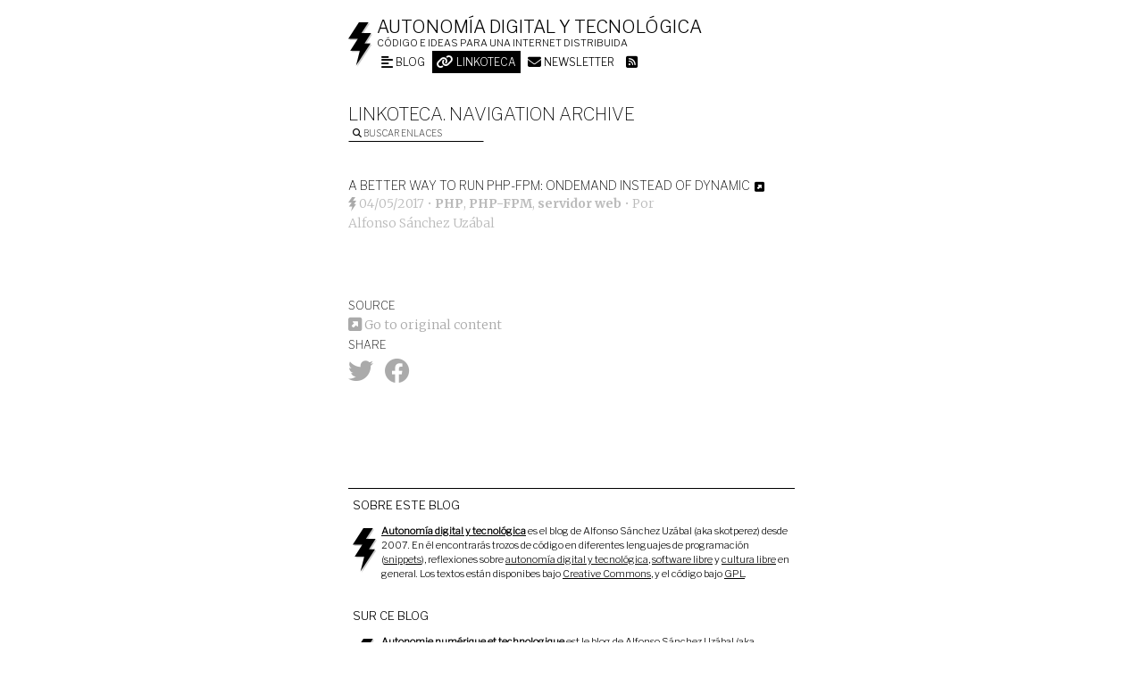

--- FILE ---
content_type: text/html; charset=UTF-8
request_url: https://voragine.net/link/a-better-way-to-run-php-fpm-ondemand-instead-of-dynamic
body_size: 9546
content:
<!DOCTYPE html>
<html lang="en-US">

<head>
<meta charset="UTF-8" />



<title>
A better way to run PHP-FPM: ondemand instead of dynamic | Autonomía digital y tecnológica</title>
<meta name="viewport" content="width=device-width, initial-scale=1">


<!-- generic meta -->
<meta content="Alfonso Sánchez Uzábal" name="author" />
<meta content="" name="description" />
<meta content="software libre, free software, open source software, software de codigo abierto, datos libres, open data, wordpress, desarrollo web, HTML5, processing, Linux, Debian" name="keywords" />
<!-- facebook meta -->
<meta property="og:title" content="A better way to run PHP-FPM: ondemand instead of dynamic" />
<meta property="og:type" content="article" />
<meta property="og:description" content="" />
<meta property="og:url" content="https://voragine.net/link/a-better-way-to-run-php-fpm-ondemand-instead-of-dynamic" />
<!-- twitter meta -->
<meta name="twitter:card" content="summary" />
<meta name="twitter:site" content="@skotperez">
<meta name="twitter:title" content="A better way to run PHP-FPM: ondemand instead of dynamic" />
<meta name="twitter:description" content="" />
<meta name="twitter:creator" content="@skotperez">

<meta property="twitter:account_id" content="1491442110" />

<link rel="author" href="https://skotperez.net"/>
<link rel="profile" href="http://gmpg.org/xfn/11" />
<style>
@import 'https://fonts.googleapis.com/css?family=Merriweather:300,300i,700,700i|Libre+Franklin:100,200,300';
</style>

<link rel="alternate" type="application/rss+xml" title="Autonomía digital y tecnológica RSS Feed suscription" href="https://voragine.net/feed" />
<link rel="alternate" type="application/atom+xml" title="Autonomía digital y tecnológica Atom Feed suscription" href="https://voragine.net/feed/atom" /> 
<link rel="pingback" href="https://voragine.net/xmlrpc.php" />

<link type="image/x-icon" href="https://voragine.net/favicon.ico" rel="shortcut icon" />
<link type="image/png" sizes="256x256" href="https://voragine.net/favicon.png" rel="icon" />
<link href="https://voragine.net/icon-touch.png" rel="apple-touch-icon-precomposed" />

<!--[if IE 6 | IE 7 | IE 8]>
	<script src="https://voragine.net/wp-content/themes/vb/js/html5.js" type="text/javascript">
	</script>
<![endif]-->

<meta name='robots' content='max-image-preview:large' />
<link rel="alternate" type="application/rss+xml" title="Autonomía digital y tecnológica &raquo; A better way to run PHP-FPM: ondemand instead of dynamic Comments Feed" href="https://voragine.net/link/a-better-way-to-run-php-fpm-ondemand-instead-of-dynamic/feed" />
<link rel="alternate" title="oEmbed (JSON)" type="application/json+oembed" href="https://voragine.net/wp-json/oembed/1.0/embed?url=https%3A%2F%2Fvoragine.net%2Flink%2Fa-better-way-to-run-php-fpm-ondemand-instead-of-dynamic" />
<link rel="alternate" title="oEmbed (XML)" type="text/xml+oembed" href="https://voragine.net/wp-json/oembed/1.0/embed?url=https%3A%2F%2Fvoragine.net%2Flink%2Fa-better-way-to-run-php-fpm-ondemand-instead-of-dynamic&#038;format=xml" />
<style id='wp-img-auto-sizes-contain-inline-css' type='text/css'>
img:is([sizes=auto i],[sizes^="auto," i]){contain-intrinsic-size:3000px 1500px}
/*# sourceURL=wp-img-auto-sizes-contain-inline-css */
</style>
<style id='wp-emoji-styles-inline-css' type='text/css'>

	img.wp-smiley, img.emoji {
		display: inline !important;
		border: none !important;
		box-shadow: none !important;
		height: 1em !important;
		width: 1em !important;
		margin: 0 0.07em !important;
		vertical-align: -0.1em !important;
		background: none !important;
		padding: 0 !important;
	}
/*# sourceURL=wp-emoji-styles-inline-css */
</style>
<style id='classic-theme-styles-inline-css' type='text/css'>
/*! This file is auto-generated */
.wp-block-button__link{color:#fff;background-color:#32373c;border-radius:9999px;box-shadow:none;text-decoration:none;padding:calc(.667em + 2px) calc(1.333em + 2px);font-size:1.125em}.wp-block-file__button{background:#32373c;color:#fff;text-decoration:none}
/*# sourceURL=/wp-includes/css/classic-themes.min.css */
</style>
<link rel='stylesheet' id='taxopress-frontend-css-css' href='https://voragine.net/wp-content/plugins/simple-tags/assets/frontend/css/frontend.css?ver=3.44.0' type='text/css' media='all' />
<script type="text/javascript" src="https://voragine.net/wp-includes/js/jquery/jquery.min.js?ver=3.7.1" id="jquery-core-js"></script>
<script type="text/javascript" src="https://voragine.net/wp-includes/js/jquery/jquery-migrate.min.js?ver=3.4.1" id="jquery-migrate-js"></script>
<script type="text/javascript" src="https://voragine.net/wp-content/plugins/simple-tags/assets/frontend/js/frontend.js?ver=3.44.0" id="taxopress-frontend-js-js"></script>
<link rel="https://api.w.org/" href="https://voragine.net/wp-json/" /><link rel="alternate" title="JSON" type="application/json" href="https://voragine.net/wp-json/wp/v2/link/3663" /><link rel="EditURI" type="application/rsd+xml" title="RSD" href="https://voragine.net/xmlrpc.php?rsd" />
<link rel="canonical" href="https://voragine.net/link/a-better-way-to-run-php-fpm-ondemand-instead-of-dynamic" />
<link rel='shortlink' href='https://voragine.net/?p=3663' />
<meta property="fediverse:creator" name="fediverse:creator" content="skotperez@voragine.net" />
<noscript><style>.lazyload[data-src]{display:none !important;}</style></noscript><style>.lazyload{background-image:none !important;}.lazyload:before{background-image:none !important;}</style>
<link rel="alternate" title="ActivityPub (JSON)" type="application/activity+json" href="https://voragine.net/link/a-better-way-to-run-php-fpm-ondemand-instead-of-dynamic" />

<style id='global-styles-inline-css' type='text/css'>
:root{--wp--preset--aspect-ratio--square: 1;--wp--preset--aspect-ratio--4-3: 4/3;--wp--preset--aspect-ratio--3-4: 3/4;--wp--preset--aspect-ratio--3-2: 3/2;--wp--preset--aspect-ratio--2-3: 2/3;--wp--preset--aspect-ratio--16-9: 16/9;--wp--preset--aspect-ratio--9-16: 9/16;--wp--preset--color--black: #000000;--wp--preset--color--cyan-bluish-gray: #abb8c3;--wp--preset--color--white: #ffffff;--wp--preset--color--pale-pink: #f78da7;--wp--preset--color--vivid-red: #cf2e2e;--wp--preset--color--luminous-vivid-orange: #ff6900;--wp--preset--color--luminous-vivid-amber: #fcb900;--wp--preset--color--light-green-cyan: #7bdcb5;--wp--preset--color--vivid-green-cyan: #00d084;--wp--preset--color--pale-cyan-blue: #8ed1fc;--wp--preset--color--vivid-cyan-blue: #0693e3;--wp--preset--color--vivid-purple: #9b51e0;--wp--preset--gradient--vivid-cyan-blue-to-vivid-purple: linear-gradient(135deg,rgb(6,147,227) 0%,rgb(155,81,224) 100%);--wp--preset--gradient--light-green-cyan-to-vivid-green-cyan: linear-gradient(135deg,rgb(122,220,180) 0%,rgb(0,208,130) 100%);--wp--preset--gradient--luminous-vivid-amber-to-luminous-vivid-orange: linear-gradient(135deg,rgb(252,185,0) 0%,rgb(255,105,0) 100%);--wp--preset--gradient--luminous-vivid-orange-to-vivid-red: linear-gradient(135deg,rgb(255,105,0) 0%,rgb(207,46,46) 100%);--wp--preset--gradient--very-light-gray-to-cyan-bluish-gray: linear-gradient(135deg,rgb(238,238,238) 0%,rgb(169,184,195) 100%);--wp--preset--gradient--cool-to-warm-spectrum: linear-gradient(135deg,rgb(74,234,220) 0%,rgb(151,120,209) 20%,rgb(207,42,186) 40%,rgb(238,44,130) 60%,rgb(251,105,98) 80%,rgb(254,248,76) 100%);--wp--preset--gradient--blush-light-purple: linear-gradient(135deg,rgb(255,206,236) 0%,rgb(152,150,240) 100%);--wp--preset--gradient--blush-bordeaux: linear-gradient(135deg,rgb(254,205,165) 0%,rgb(254,45,45) 50%,rgb(107,0,62) 100%);--wp--preset--gradient--luminous-dusk: linear-gradient(135deg,rgb(255,203,112) 0%,rgb(199,81,192) 50%,rgb(65,88,208) 100%);--wp--preset--gradient--pale-ocean: linear-gradient(135deg,rgb(255,245,203) 0%,rgb(182,227,212) 50%,rgb(51,167,181) 100%);--wp--preset--gradient--electric-grass: linear-gradient(135deg,rgb(202,248,128) 0%,rgb(113,206,126) 100%);--wp--preset--gradient--midnight: linear-gradient(135deg,rgb(2,3,129) 0%,rgb(40,116,252) 100%);--wp--preset--font-size--small: 13px;--wp--preset--font-size--medium: 20px;--wp--preset--font-size--large: 36px;--wp--preset--font-size--x-large: 42px;--wp--preset--spacing--20: 0.44rem;--wp--preset--spacing--30: 0.67rem;--wp--preset--spacing--40: 1rem;--wp--preset--spacing--50: 1.5rem;--wp--preset--spacing--60: 2.25rem;--wp--preset--spacing--70: 3.38rem;--wp--preset--spacing--80: 5.06rem;--wp--preset--shadow--natural: 6px 6px 9px rgba(0, 0, 0, 0.2);--wp--preset--shadow--deep: 12px 12px 50px rgba(0, 0, 0, 0.4);--wp--preset--shadow--sharp: 6px 6px 0px rgba(0, 0, 0, 0.2);--wp--preset--shadow--outlined: 6px 6px 0px -3px rgb(255, 255, 255), 6px 6px rgb(0, 0, 0);--wp--preset--shadow--crisp: 6px 6px 0px rgb(0, 0, 0);}:where(.is-layout-flex){gap: 0.5em;}:where(.is-layout-grid){gap: 0.5em;}body .is-layout-flex{display: flex;}.is-layout-flex{flex-wrap: wrap;align-items: center;}.is-layout-flex > :is(*, div){margin: 0;}body .is-layout-grid{display: grid;}.is-layout-grid > :is(*, div){margin: 0;}:where(.wp-block-columns.is-layout-flex){gap: 2em;}:where(.wp-block-columns.is-layout-grid){gap: 2em;}:where(.wp-block-post-template.is-layout-flex){gap: 1.25em;}:where(.wp-block-post-template.is-layout-grid){gap: 1.25em;}.has-black-color{color: var(--wp--preset--color--black) !important;}.has-cyan-bluish-gray-color{color: var(--wp--preset--color--cyan-bluish-gray) !important;}.has-white-color{color: var(--wp--preset--color--white) !important;}.has-pale-pink-color{color: var(--wp--preset--color--pale-pink) !important;}.has-vivid-red-color{color: var(--wp--preset--color--vivid-red) !important;}.has-luminous-vivid-orange-color{color: var(--wp--preset--color--luminous-vivid-orange) !important;}.has-luminous-vivid-amber-color{color: var(--wp--preset--color--luminous-vivid-amber) !important;}.has-light-green-cyan-color{color: var(--wp--preset--color--light-green-cyan) !important;}.has-vivid-green-cyan-color{color: var(--wp--preset--color--vivid-green-cyan) !important;}.has-pale-cyan-blue-color{color: var(--wp--preset--color--pale-cyan-blue) !important;}.has-vivid-cyan-blue-color{color: var(--wp--preset--color--vivid-cyan-blue) !important;}.has-vivid-purple-color{color: var(--wp--preset--color--vivid-purple) !important;}.has-black-background-color{background-color: var(--wp--preset--color--black) !important;}.has-cyan-bluish-gray-background-color{background-color: var(--wp--preset--color--cyan-bluish-gray) !important;}.has-white-background-color{background-color: var(--wp--preset--color--white) !important;}.has-pale-pink-background-color{background-color: var(--wp--preset--color--pale-pink) !important;}.has-vivid-red-background-color{background-color: var(--wp--preset--color--vivid-red) !important;}.has-luminous-vivid-orange-background-color{background-color: var(--wp--preset--color--luminous-vivid-orange) !important;}.has-luminous-vivid-amber-background-color{background-color: var(--wp--preset--color--luminous-vivid-amber) !important;}.has-light-green-cyan-background-color{background-color: var(--wp--preset--color--light-green-cyan) !important;}.has-vivid-green-cyan-background-color{background-color: var(--wp--preset--color--vivid-green-cyan) !important;}.has-pale-cyan-blue-background-color{background-color: var(--wp--preset--color--pale-cyan-blue) !important;}.has-vivid-cyan-blue-background-color{background-color: var(--wp--preset--color--vivid-cyan-blue) !important;}.has-vivid-purple-background-color{background-color: var(--wp--preset--color--vivid-purple) !important;}.has-black-border-color{border-color: var(--wp--preset--color--black) !important;}.has-cyan-bluish-gray-border-color{border-color: var(--wp--preset--color--cyan-bluish-gray) !important;}.has-white-border-color{border-color: var(--wp--preset--color--white) !important;}.has-pale-pink-border-color{border-color: var(--wp--preset--color--pale-pink) !important;}.has-vivid-red-border-color{border-color: var(--wp--preset--color--vivid-red) !important;}.has-luminous-vivid-orange-border-color{border-color: var(--wp--preset--color--luminous-vivid-orange) !important;}.has-luminous-vivid-amber-border-color{border-color: var(--wp--preset--color--luminous-vivid-amber) !important;}.has-light-green-cyan-border-color{border-color: var(--wp--preset--color--light-green-cyan) !important;}.has-vivid-green-cyan-border-color{border-color: var(--wp--preset--color--vivid-green-cyan) !important;}.has-pale-cyan-blue-border-color{border-color: var(--wp--preset--color--pale-cyan-blue) !important;}.has-vivid-cyan-blue-border-color{border-color: var(--wp--preset--color--vivid-cyan-blue) !important;}.has-vivid-purple-border-color{border-color: var(--wp--preset--color--vivid-purple) !important;}.has-vivid-cyan-blue-to-vivid-purple-gradient-background{background: var(--wp--preset--gradient--vivid-cyan-blue-to-vivid-purple) !important;}.has-light-green-cyan-to-vivid-green-cyan-gradient-background{background: var(--wp--preset--gradient--light-green-cyan-to-vivid-green-cyan) !important;}.has-luminous-vivid-amber-to-luminous-vivid-orange-gradient-background{background: var(--wp--preset--gradient--luminous-vivid-amber-to-luminous-vivid-orange) !important;}.has-luminous-vivid-orange-to-vivid-red-gradient-background{background: var(--wp--preset--gradient--luminous-vivid-orange-to-vivid-red) !important;}.has-very-light-gray-to-cyan-bluish-gray-gradient-background{background: var(--wp--preset--gradient--very-light-gray-to-cyan-bluish-gray) !important;}.has-cool-to-warm-spectrum-gradient-background{background: var(--wp--preset--gradient--cool-to-warm-spectrum) !important;}.has-blush-light-purple-gradient-background{background: var(--wp--preset--gradient--blush-light-purple) !important;}.has-blush-bordeaux-gradient-background{background: var(--wp--preset--gradient--blush-bordeaux) !important;}.has-luminous-dusk-gradient-background{background: var(--wp--preset--gradient--luminous-dusk) !important;}.has-pale-ocean-gradient-background{background: var(--wp--preset--gradient--pale-ocean) !important;}.has-electric-grass-gradient-background{background: var(--wp--preset--gradient--electric-grass) !important;}.has-midnight-gradient-background{background: var(--wp--preset--gradient--midnight) !important;}.has-small-font-size{font-size: var(--wp--preset--font-size--small) !important;}.has-medium-font-size{font-size: var(--wp--preset--font-size--medium) !important;}.has-large-font-size{font-size: var(--wp--preset--font-size--large) !important;}.has-x-large-font-size{font-size: var(--wp--preset--font-size--x-large) !important;}
/*# sourceURL=global-styles-inline-css */
</style>
<link rel='stylesheet' id='vb-style-css' href='https://voragine.net/wp-content/themes/vb/style.css' type='text/css' media='all' />
<link rel='stylesheet' id='newsletter-css' href='https://voragine.net/wp-content/plugins/newsletter/style.css?ver=9.1.1' type='text/css' media='all' />
<link rel='stylesheet' id='fa-css' href='https://voragine.net/wp-content/themes/vb/css/fontawesome.min.css' type='text/css' media='all' />
<link rel='stylesheet' id='fa-brands-css' href='https://voragine.net/wp-content/themes/vb/css/brands.min.css' type='text/css' media='all' />
<link rel='stylesheet' id='fa-solid-css' href='https://voragine.net/wp-content/themes/vb/css/solid.min.css' type='text/css' media='all' />
</head>

<body class="wp-singular link-template-default single single-link postid-3663 wp-theme-vb">

	<div id="pre">
		<header>
				<img class="logo lazyload" src="[data-uri]" alt="Imago voragine.net" data-src="https://voragine.net/wp-content/themes/vb/images/vb.imago.png" decoding="async" data-eio-rwidth="27" data-eio-rheight="50" /><noscript><img class="logo" src="https://voragine.net/wp-content/themes/vb/images/vb.imago.png" alt="Imago voragine.net" data-eio="l" /></noscript>

							<h2 id="blogname"><a href='https://voragine.net' title='Ir al inicio'>Autonomía digital y tecnológica</a></h2>
				<div id="blogdesc">Código e ideas para una internet distribuida</div>
			<nav><ul id="parts" class="vb-parts"><li id="menu-item-3557" class="blog menu-item menu-item-type-custom menu-item-object-custom menu-item-3557"><a href="/"><i class="fas fa-align-left fa-lg"></i> Blog</a></li>
<li id="menu-item-3558" class="linkoteca menu-item menu-item-type-post_type menu-item-object-page menu-item-3558"><a href="https://voragine.net/linkoteca"><i class="fas fa-link fa-lg"></i> Linkoteca</a></li>
<li id="menu-item-4059" class="menu-item menu-item-type-post_type menu-item-object-page menu-item-4059"><a href="https://voragine.net/boletin"><i class="fas fa-envelope fa-lg"></i> Newsletter</a></li>
<li id="menu-item-3559" class="feed menu-item menu-item-type-custom menu-item-object-custom menu-item-3559"><a href="/feed"><i class="fas fa-rss-square fa-lg"></i></a></li>
</ul></nav><h2 class="vb-parts-desc">Linkoteca. Navigation archive</h1>
							<div id="busca">
					
<form method="get" id="searchform" action="https://voragine.net/">
	<label for="s"><i class="fa fa-search"></i> Buscar enlaces</label>
	<input type="text" value="" name="s" id="s"/>
	<input type="hidden" name="post_type" value="link" />
	<!--<input type="submit" id="searchsubmit" value="Search" />-->
</form>

				</div>
					</header>

	</div><!-- end id pre -->

	<hr />
	<div id="content">


<section>

<div id="post-3663" class="post-3663 link type-link status-publish hentry tag-php tag-php-fpm tag-servidor-web" itemscope="" itemtype="http://schema.org/BlogPosting">
<article>

				<header class="link-header"><h1 class="link-tit entry-title" itemprop="name headline">A better way to run PHP-FPM: ondemand instead of dynamic</h1><a class="link-linkout" href="https://ma.ttias.be/a-better-way-to-run-php-fpm/"><i class="fas fa-external-link-square-alt fa-lg"></i></a></header>
		
		<section>
			<div class="art-date">
				<div class='art-publisher' itemprop='publisher' itemscope itemtype='https://schema.org/Organization'>
	      				<div itemprop='logo' itemscope itemtype='https://schema.org/ImageObject'>
					<img src="[data-uri]" alt="Imago voragine.net" data-src="https://voragine.net/wp-content/themes/vb/images/favicon-grey.png" decoding="async" class="lazyload" data-eio-rwidth="9" data-eio-rheight="16" /><noscript><img src='https://voragine.net/wp-content/themes/vb/images/favicon-grey.png' alt="Imago voragine.net" data-eio="l" /></noscript>
						<meta itemprop='url' content='https://voragine.net/wp-content/themes/vb/images/favicon-grey.png' />
						<meta itemprop='width' content='27' />
						<meta itemprop='height' content='50' />
					</div>
					<meta itemprop='name' content='Voragine.net' />
				</div>
	
				<a href='https://voragine.net/link/a-better-way-to-run-php-fpm-ondemand-instead-of-dynamic'  title='Enlace permanente'><time class='published updated' datetime='2017-05-04' itemprop='datePublished'>04/05/2017</time></a> &bull; <span class="tags" itemprop="keywords"><a rel="tag" href="/linkoteca?tag=php">PHP</a>, <a rel="tag" href="/linkoteca?tag=php-fpm">PHP-FPM</a>, <a rel="tag" href="/linkoteca?tag=servidor-web">servidor web</a></span> &bull; Por <address itemscope itemprop='author' itemtype='http://schema.org/Person' class='author vcard'><span itemprop='name'><a itemprop='url' class='url fn' href='https://plus.google.com/u/0/116735119659908730533?rel=author'>Alfonso Sánchez Uzábal</a></span></address>			</div>
													<div class="art-meta">
					<div class="art-linkout">
						<div><strong class="art-meta-tit">Source</strong></div><div><a href="https://ma.ttias.be/a-better-way-to-run-php-fpm/"><i class="fas fa-external-link-square-alt fa-lg"></i> Go to original content</a></div>
					</div>
								<div class="art-share">
				<div><strong class="art-meta-tit">Share</strong></div>
				<ul class='linelist'>
										<li><a href="http://twitter.com/home?status=A+better+way+to+run+PHP-FPM%3A+ondemand+instead+of+dynamic https%3A%2F%2Fvoragine.net%2Flink%2Fa-better-way-to-run-php-fpm-ondemand-instead-of-dynamic v/ @skotperez" title="Compartir en Twitter" target="_blank"><i class="fab fa-twitter fa-2x"></i></a></li>
					<li><a href="http://facebook.com/sharer.php?u=https%3A%2F%2Fvoragine.net%2Flink%2Fa-better-way-to-run-php-fpm-ondemand-instead-of-dynamic" title="Compartir en Facebook" target="_blank"><i class="fab fa-facebook fa-2x"></i></a></li>
				</ul><!-- end .linelist -->
			</div><!-- end .art-share -->

				</div>
					</section>

	
</article>
</div><!-- end class hentry -->

	
	
</section>



	</div><!-- end id content -->
	<hr />

			<footer id="epi" role="complementary">
			<div class="epi-col3"><h2 class="widget-tit">Sobre este blog</h2>			<div class="textwidget"><p><img class="logo lazyload" src="[data-uri]" alt='Imago voragine.net' data-src="https://voragine.net/wp-content/themes/vb/images/vb.imago.png" decoding="async" data-eio-rwidth="27" data-eio-rheight="50" /><noscript><img class='logo' src='https://voragine.net/wp-content/themes/vb/images/vb.imago.png' alt='Imago voragine.net' data-eio="l" /></noscript></p>
<p><strong><a href='https://voragine.net'>Autonomía digital y tecnológica</a></strong> es el blog de Alfonso Sánchez Uzábal (aka skotperez) desde 2007. En él encontrarás trozos de código en diferentes lenguajes de programación (<a href='http://en.wikipedia.org/wiki/Snippet_(programming)' title='Snippets -- Wikipedia'>snippets</a>), reflexiones sobre <a href='/archivo/autonomia-digital-2' title='Autonomía digital -- voragine.net'>autonomía digital y tecnológica</a>, <a href='/archivo/linux' title='Software libre, GNU/Linux -- voragine.net'>software libre</a> y <a href='/archivo/cultura-libre/'>cultura libre</a> en general. Los textos están disponibes bajo <a href='https://voragine.net/licencia-de-contenidos' title='Licencia de contenidos'>Creative Commons</a>, y el código bajo <a href='http://www.gnu.org/copyleft/gpl.html' title='GNU General Public License -- Free Software Foundation'>GPL</a>.</p>
</div>
		</div><div class="epi-col3"><h2 class="widget-tit">Sur ce blog</h2>			<div class="textwidget"><p><img class="logo lazyload" src="[data-uri]" alt='Imago voragine.net' data-src="https://voragine.net/wp-content/themes/vb/images/vb.imago.png" decoding="async" data-eio-rwidth="27" data-eio-rheight="50" /><noscript><img class='logo' src='https://voragine.net/wp-content/themes/vb/images/vb.imago.png' alt='Imago voragine.net' data-eio="l" /></noscript></p>
<p><strong><a href='https://voragine.net'>Autonomie numérique et technologique</a></strong> est le blog de Alfonso Sánchez Uzábal (aka skotperez) depuis 2007. Dedans tu peux retrouver des morceaux de code source en differents langages de programmation (<a href='http://en.wikipedia.org/wiki/Snippet_(programming)' title='Snippets -- Wikipedia'>snippets</a>), et des réflexions sur <a href='https://voragine.net/fr/archivo/autonomie-numerique' title='L'autonomie numérique -- voragine.net'>l&#8217;autonomie numérique</a>, <a href='https://voragine.net/fr/archivo/culture-technologique' title='culture technologique -- voragine.net'>culture technologique</a> ou <a href='https://voragine.net/fr/archivo/infrastructure-numerique'>Infrastructure numérique</a> en général. Les contenus sont disponibles sous une <a href='https://voragine.net/licencia-de-contenidos' title='Licence des contenus'>licence Creative Commons</a>, et le code source sous <a href='http://www.gnu.org/copyleft/gpl.html' title='GNU General Public License -- Free Software Foundation'>GPL3</a>.</p>
</div>
		</div><div class="epi-col3"><h2 class="widget-tit">Alfonso Sánchez Uzábal</h2>			<div class="textwidget"><p><i class="fas fa-lock"></i> <strong><a href="/skotperez.asc">Clave pública PGP</a></strong><br />
Fingerprint: 04EB 1E82 7151 9A56 D6F4 B722 1C90 E0B0 8A7E 7B0E</p>
<ul class="linelist">
<li><a rel="me" href="https://social.coop/@skotperez"><i class="fa-2x fa-brands fa-mastodon"></i></a></li>
<li><a href="https://twitter.com/skotperez"><i class="fa-2x fa-brands fa-twitter"></i></a></li>
<li><a href="https://www.linkedin.com/in/skotperez/"><i class="fa-2x fa-brands fa-linkedin"></i></a></li>
<li><a href="https://github.com/skotperez"><i class="fa-2x fa-brands fa-github"></i></a></li>
<li><a href="https://stackoverflow.com/users/3495761/skotperez"><i class="fa-2x fa-brands fa-stack-overflow"></i></a></li>
</ul>
<figure class="alignleft"><img decoding="async" src="[data-uri]" alt="Alfonso Sánchez Uźabal" data-src="https://voragine.net/wp-content/themes/vb/images/alfonso.sanchez.uzabal.jpg" class="lazyload" data-eio-rwidth="264" data-eio-rheight="396" /><noscript><img decoding="async" src="https://voragine.net/wp-content/themes/vb/images/alfonso.sanchez.uzabal.jpg" alt="Alfonso Sánchez Uźabal" data-eio="l" /></noscript><figcaption>Foto: <a href="http://cecilehuet.com/">Cécile Huet</a></figcaption></figure>
<p>Desarrollador de software libre en <a href="https://montera34.com">Montera34</a>, estudio de desarrollo web que puso en marcha en 2004 junto a compañeros de la Escuela Técnica Superior de Arquitectura de Madrid, donde estudió arquitectura.</p>
<p>Mientras estudiaba arquitectura trabajó como corrector y editor de textos, webmaster y administrador de la red GNU/Linux en la <a href="http://habitat.aq.upm.es">Biblioteca Ciudades para un Futuro más Sostenible</a>.</p>
<p>Interesado en el potencial de los ecosistemas de colaboración libres y las cartografías digitales ciudadanas, en 2007 lanza con otros arquitectos y programadores <a href="http://meipi.org">Meipi</a>, plataforma para la creación de espacios colaborativos georreferenciados.</p>
<p>En 2007 crea con unos amigos <a href="http://obsoletos.org">Obsoletos</a> un proyecto de investigación, creación y difusión de sistemas creativos de transformación de residuos tecnológicos; es decir, un espacio para el &#8220;cacharreo&#8221; y el hackeo en grupo.</p>
<p>Es miembro fundador de <a href="http://lab.place">Lab Place</a>, un espacio de fabricación digital, de experimentación y aprendizaje colectivo en Oust, un pueblo del Pirineo francés, donde vive.</p>
<p>Forma parte del colectivo 15muebles con el que ha puesto en marcha la plataforma <a href="http://ciudad-escuela.org">Ciudad Escuela</a> para el reconocimiento de aprendizajes informales en proyectos urbanos comunitarios usando la infraestructura libre Openbadges.</p>
<p>Investiga sobre la repercusión del uso de software y tecnologías libres en proyectos y procesos colectivos. En 2013 participó en el libro <em>Ciberoptimismo, conectados a una actitud</em> con el artículo <a href="https://voragine.net/cultura-libre/logica-distribuida-para-la-autoorganizacion-ciudadana">Lógica distribuida para la autoorganización ciudadana</a>.</p>
</div>
		</div><div class="epi-col3"><h2 class="widget-tit">Sur l&#8217;auteur</h2>			<div class="textwidget"><p><i class="fas fa-lock"></i> <strong><a href="/skotperez.asc">Clé PGP</a></strong><br />
Fingerprint: 04EB 1E82 7151 9A56 D6F4 B722 1C90 E0B0 8A7E 7B0E</p>
<ul class="linelist">
<li><a rel="me" href="https://social.coop/@skotperez"><i class="fa-2x fa-brands fa-mastodon"></i></a></li>
<li><a href="https://twitter.com/skotperez"><i class="fa-2x fa-brands fa-twitter"></i></a></li>
<li><a href="https://www.linkedin.com/in/skotperez/"><i class="fa-2x fa-brands fa-linkedin"></i></a></li>
<li><a href="https://github.com/skotperez"><i class="fa-2x fa-brands fa-github"></i></a></li>
<li><a href="https://stackoverflow.com/users/3495761/skotperez"><i class="fa-2x fa-brands fa-stack-overflow"></i></a></li>
</ul>
<figure class="alignleft"><img decoding="async" src="[data-uri]" alt="Alfonso Sánchez Uźabal" data-src="https://voragine.net/wp-content/themes/vb/images/alfonso.sanchez.uzabal.jpg" class="lazyload" data-eio-rwidth="264" data-eio-rheight="396" /><noscript><img decoding="async" src="https://voragine.net/wp-content/themes/vb/images/alfonso.sanchez.uzabal.jpg" alt="Alfonso Sánchez Uźabal" data-eio="l" /></noscript><figcaption>Photo: <a href="http://cecilehuet.com/">Cécile Huet</a></figcaption></figure>
<address><strong><a href="http://skotperez.net">Alfonso Sánchez Uzábal</a></strong></address>
<p>Je fais partie de <a href="https://montera34.com">Montera34</a>, un collectif engagé avec les communs numériques qui produit des visualisations de données, des archives et des cartographies numériques, des technologies de la participation et d&#8217;autres créations pour le web.</p>
<p>Je coordonne avec <a href="http://numeroteca.org">Pablo Rey</a> le <a href="https://www.tabakalera.eu/es/grupos-abiertos/data-commons-lab-montera34">Data Commons Lab</a>, un espace de production avec les données en tant que bien commun dans le centre de culture numérique <a href="https://www.tabakalera.eu/es/hirikilabs-laboratorio-de-cultura-digital-y-tecnologia">Hirikilabs</a>.</p>
<p>Je fais partie du réseau <a href="https://civicwise.org">Civicwise</a>, où je coordonne la formation en ligne <a href="https://disenocivico.org">Diseño Cívico</a> avec <a href="http://urbanohumano.org">Domenico Di Siena</a> et <a href="https://twitter.com/tutuytu">Juan López-Aranguren</a>.</p>
<p>J&#8217;habite dans un petit village dans les Pyrénées Ariégeoises où, avec un petit équipe, nous avons ouvert le makespace <a href="https://lab.place">Lab Place</a>, un espace d&#8217;expérimentation collective et d&#8217;apprentissage critique autour de la technologie.</p>
</div>
		</div><div class="epi-col3"><div id="wcb" class="carbonbadge"></div>
<script src="https://unpkg.com/website-carbon-badges@1.1.3/b.min.js" defer></script></div>		</footer><!-- #epi -->
	
<script type="speculationrules">
{"prefetch":[{"source":"document","where":{"and":[{"href_matches":"/*"},{"not":{"href_matches":["/wp-*.php","/wp-admin/*","/img/*","/wp-content/*","/wp-content/plugins/*","/wp-content/themes/vb/*","/*\\?(.+)"]}},{"not":{"selector_matches":"a[rel~=\"nofollow\"]"}},{"not":{"selector_matches":".no-prefetch, .no-prefetch a"}}]},"eagerness":"conservative"}]}
</script>
<!-- Matomo -->
<script>
  var _paq = window._paq = window._paq || [];
  /* tracker methods like "setCustomDimension" should be called before "trackPageView" */
  _paq.push(['trackPageView']);
  _paq.push(['enableLinkTracking']);
  (function() {
    var u="https://stats.montera34.com/";
    _paq.push(['setTrackerUrl', u+'piwik.php']);
    _paq.push(['setSiteId', '22']);
    var d=document, g=d.createElement('script'), s=d.getElementsByTagName('script')[0];
    g.async=true; g.src=u+'piwik.js'; s.parentNode.insertBefore(g,s);
  })();
</script>
<!-- End Matomo Code -->
<script type="text/javascript" id="eio-lazy-load-js-before">
/* <![CDATA[ */
var eio_lazy_vars = {"exactdn_domain":"","skip_autoscale":0,"bg_min_dpr":1.1,"threshold":0,"use_dpr":1};
//# sourceURL=eio-lazy-load-js-before
/* ]]> */
</script>
<script type="text/javascript" src="https://voragine.net/wp-content/plugins/ewww-image-optimizer/includes/lazysizes.min.js?ver=831" id="eio-lazy-load-js" async="async" data-wp-strategy="async"></script>
<script type="text/javascript" id="newsletter-js-extra">
/* <![CDATA[ */
var newsletter_data = {"action_url":"https://voragine.net/wp-admin/admin-ajax.php"};
//# sourceURL=newsletter-js-extra
/* ]]> */
</script>
<script type="text/javascript" src="https://voragine.net/wp-content/plugins/newsletter/main.js?ver=9.1.1" id="newsletter-js"></script>
<script type="text/javascript" src="https://voragine.net/wp-includes/js/comment-reply.min.js?ver=6.9" id="comment-reply-js" async="async" data-wp-strategy="async" fetchpriority="low"></script>
<script id="wp-emoji-settings" type="application/json">
{"baseUrl":"https://s.w.org/images/core/emoji/17.0.2/72x72/","ext":".png","svgUrl":"https://s.w.org/images/core/emoji/17.0.2/svg/","svgExt":".svg","source":{"concatemoji":"https://voragine.net/wp-includes/js/wp-emoji-release.min.js?ver=6.9"}}
</script>
<script type="module">
/* <![CDATA[ */
/*! This file is auto-generated */
const a=JSON.parse(document.getElementById("wp-emoji-settings").textContent),o=(window._wpemojiSettings=a,"wpEmojiSettingsSupports"),s=["flag","emoji"];function i(e){try{var t={supportTests:e,timestamp:(new Date).valueOf()};sessionStorage.setItem(o,JSON.stringify(t))}catch(e){}}function c(e,t,n){e.clearRect(0,0,e.canvas.width,e.canvas.height),e.fillText(t,0,0);t=new Uint32Array(e.getImageData(0,0,e.canvas.width,e.canvas.height).data);e.clearRect(0,0,e.canvas.width,e.canvas.height),e.fillText(n,0,0);const a=new Uint32Array(e.getImageData(0,0,e.canvas.width,e.canvas.height).data);return t.every((e,t)=>e===a[t])}function p(e,t){e.clearRect(0,0,e.canvas.width,e.canvas.height),e.fillText(t,0,0);var n=e.getImageData(16,16,1,1);for(let e=0;e<n.data.length;e++)if(0!==n.data[e])return!1;return!0}function u(e,t,n,a){switch(t){case"flag":return n(e,"\ud83c\udff3\ufe0f\u200d\u26a7\ufe0f","\ud83c\udff3\ufe0f\u200b\u26a7\ufe0f")?!1:!n(e,"\ud83c\udde8\ud83c\uddf6","\ud83c\udde8\u200b\ud83c\uddf6")&&!n(e,"\ud83c\udff4\udb40\udc67\udb40\udc62\udb40\udc65\udb40\udc6e\udb40\udc67\udb40\udc7f","\ud83c\udff4\u200b\udb40\udc67\u200b\udb40\udc62\u200b\udb40\udc65\u200b\udb40\udc6e\u200b\udb40\udc67\u200b\udb40\udc7f");case"emoji":return!a(e,"\ud83e\u1fac8")}return!1}function f(e,t,n,a){let r;const o=(r="undefined"!=typeof WorkerGlobalScope&&self instanceof WorkerGlobalScope?new OffscreenCanvas(300,150):document.createElement("canvas")).getContext("2d",{willReadFrequently:!0}),s=(o.textBaseline="top",o.font="600 32px Arial",{});return e.forEach(e=>{s[e]=t(o,e,n,a)}),s}function r(e){var t=document.createElement("script");t.src=e,t.defer=!0,document.head.appendChild(t)}a.supports={everything:!0,everythingExceptFlag:!0},new Promise(t=>{let n=function(){try{var e=JSON.parse(sessionStorage.getItem(o));if("object"==typeof e&&"number"==typeof e.timestamp&&(new Date).valueOf()<e.timestamp+604800&&"object"==typeof e.supportTests)return e.supportTests}catch(e){}return null}();if(!n){if("undefined"!=typeof Worker&&"undefined"!=typeof OffscreenCanvas&&"undefined"!=typeof URL&&URL.createObjectURL&&"undefined"!=typeof Blob)try{var e="postMessage("+f.toString()+"("+[JSON.stringify(s),u.toString(),c.toString(),p.toString()].join(",")+"));",a=new Blob([e],{type:"text/javascript"});const r=new Worker(URL.createObjectURL(a),{name:"wpTestEmojiSupports"});return void(r.onmessage=e=>{i(n=e.data),r.terminate(),t(n)})}catch(e){}i(n=f(s,u,c,p))}t(n)}).then(e=>{for(const n in e)a.supports[n]=e[n],a.supports.everything=a.supports.everything&&a.supports[n],"flag"!==n&&(a.supports.everythingExceptFlag=a.supports.everythingExceptFlag&&a.supports[n]);var t;a.supports.everythingExceptFlag=a.supports.everythingExceptFlag&&!a.supports.flag,a.supports.everything||((t=a.source||{}).concatemoji?r(t.concatemoji):t.wpemoji&&t.twemoji&&(r(t.twemoji),r(t.wpemoji)))});
//# sourceURL=https://voragine.net/wp-includes/js/wp-emoji-loader.min.js
/* ]]> */
</script>
</body><!-- end body as main container -->
</html>
